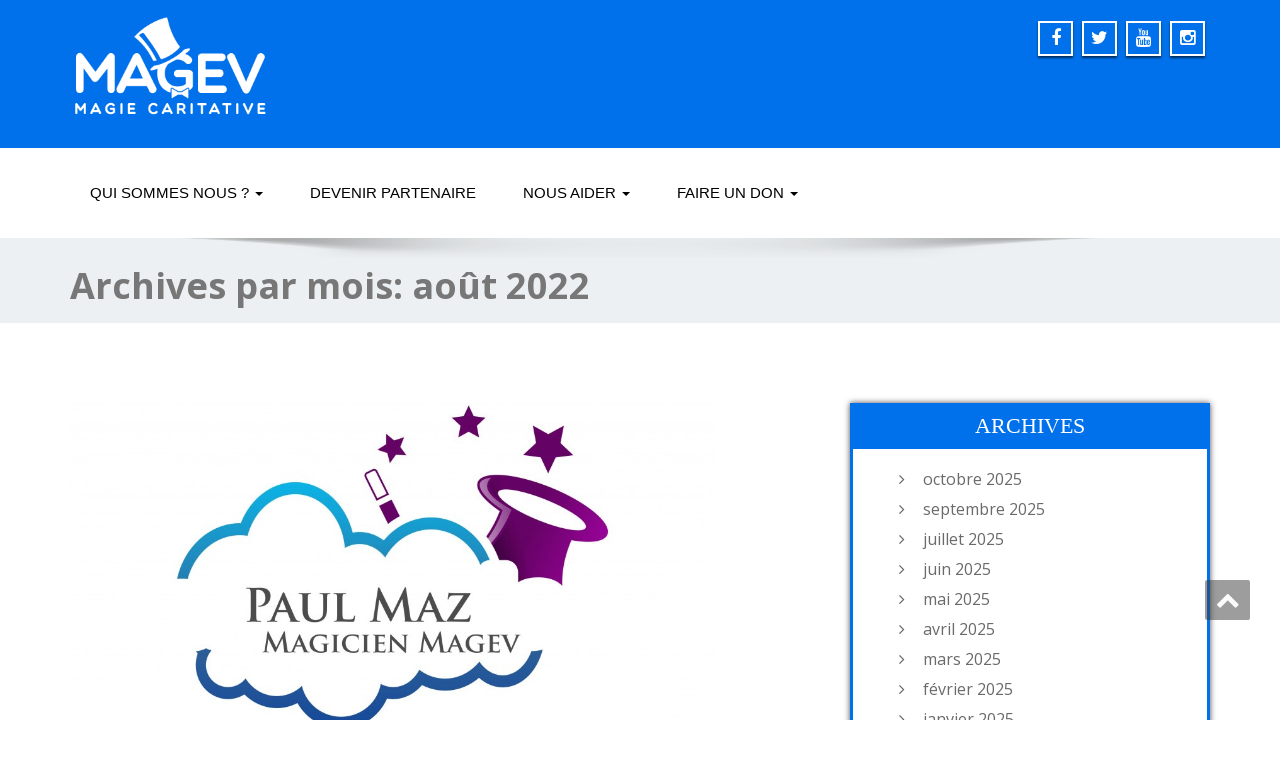

--- FILE ---
content_type: text/html; charset=UTF-8
request_url: https://magev.fr/2022/08/
body_size: 12282
content:
<!DOCTYPE html>
<!--[if lt IE 7]>
    <html class="no-js lt-ie9 lt-ie8 lt-ie7"> <![endif]-->
    <!--[if IE 7]>
    <html class="no-js lt-ie9 lt-ie8"> <![endif]-->
    <!--[if IE 8]>
    <html class="no-js lt-ie9"> <![endif]-->
    <!--[if gt IE 8]><!-->
<html lang="fr-FR"><!--<![endif]-->
<head>
	<meta name="google-site-verification" content="i8qhaGTWyfJHYolcpnp_YXRQYc58HVylCfZSh--4jGY" />

<meta http-equiv="X-UA-Compatible" content="IE=edge">
    <meta name="viewport" content="width=device-width, initial-scale=1.0">  
    <meta charset="UTF-8" />	
			<link rel="shortcut icon" href="https://magev.fr/wp-content/uploads/2015/09/favicon1.png" /> 
		<link rel="stylesheet" href="https://magev.fr/wp-content/themes/enigma-child/style.css" type="text/css" media="screen" />
	<meta name='robots' content='noindex, follow' />
	<style>img:is([sizes="auto" i], [sizes^="auto," i]) { contain-intrinsic-size: 3000px 1500px }</style>
	
	<!-- This site is optimized with the Yoast SEO plugin v24.9 - https://yoast.com/wordpress/plugins/seo/ -->
	<title>août 2022 - Magev - Magie Caritative</title>
	<meta property="og:locale" content="fr_FR" />
	<meta property="og:type" content="website" />
	<meta property="og:title" content="août 2022 - Magev - Magie Caritative" />
	<meta property="og:url" content="https://magev.fr/2022/08/" />
	<meta property="og:site_name" content="Magev - Magie Caritative" />
	<meta name="twitter:card" content="summary_large_image" />
	<meta name="twitter:site" content="@AssoMagev" />
	<script type="application/ld+json" class="yoast-schema-graph">{"@context":"https://schema.org","@graph":[{"@type":"CollectionPage","@id":"https://magev.fr/2022/08/","url":"https://magev.fr/2022/08/","name":"août 2022 - Magev - Magie Caritative","isPartOf":{"@id":"https://magev.fr/#website"},"primaryImageOfPage":{"@id":"https://magev.fr/2022/08/#primaryimage"},"image":{"@id":"https://magev.fr/2022/08/#primaryimage"},"thumbnailUrl":"https://magev.fr/wp-content/uploads/2015/08/Paul-Maz-ok1.jpg","breadcrumb":{"@id":"https://magev.fr/2022/08/#breadcrumb"},"inLanguage":"fr-FR"},{"@type":"ImageObject","inLanguage":"fr-FR","@id":"https://magev.fr/2022/08/#primaryimage","url":"https://magev.fr/wp-content/uploads/2015/08/Paul-Maz-ok1.jpg","contentUrl":"https://magev.fr/wp-content/uploads/2015/08/Paul-Maz-ok1.jpg","width":3122,"height":1594,"caption":"Paul Maz"},{"@type":"BreadcrumbList","@id":"https://magev.fr/2022/08/#breadcrumb","itemListElement":[{"@type":"ListItem","position":1,"name":"Accueil","item":"https://magev.fr/"},{"@type":"ListItem","position":2,"name":"Archives pour août 2022"}]},{"@type":"WebSite","@id":"https://magev.fr/#website","url":"https://magev.fr/","name":"Magev - Magie Caritative","description":"Magie pour enfants éprouvés par la vie","potentialAction":[{"@type":"SearchAction","target":{"@type":"EntryPoint","urlTemplate":"https://magev.fr/?s={search_term_string}"},"query-input":{"@type":"PropertyValueSpecification","valueRequired":true,"valueName":"search_term_string"}}],"inLanguage":"fr-FR"}]}</script>
	<!-- / Yoast SEO plugin. -->


<link rel='dns-prefetch' href='//fonts.googleapis.com' />
<link rel="alternate" type="application/rss+xml" title="Magev - Magie Caritative &raquo; Flux" href="https://magev.fr/feed/" />
<link rel="alternate" type="application/rss+xml" title="Magev - Magie Caritative &raquo; Flux des commentaires" href="https://magev.fr/comments/feed/" />
<script type="text/javascript">
/* <![CDATA[ */
window._wpemojiSettings = {"baseUrl":"https:\/\/s.w.org\/images\/core\/emoji\/16.0.1\/72x72\/","ext":".png","svgUrl":"https:\/\/s.w.org\/images\/core\/emoji\/16.0.1\/svg\/","svgExt":".svg","source":{"concatemoji":"https:\/\/magev.fr\/wp-includes\/js\/wp-emoji-release.min.js?ver=7a631eaf8ce7677b43e2809cdf3b8f0a"}};
/*! This file is auto-generated */
!function(s,n){var o,i,e;function c(e){try{var t={supportTests:e,timestamp:(new Date).valueOf()};sessionStorage.setItem(o,JSON.stringify(t))}catch(e){}}function p(e,t,n){e.clearRect(0,0,e.canvas.width,e.canvas.height),e.fillText(t,0,0);var t=new Uint32Array(e.getImageData(0,0,e.canvas.width,e.canvas.height).data),a=(e.clearRect(0,0,e.canvas.width,e.canvas.height),e.fillText(n,0,0),new Uint32Array(e.getImageData(0,0,e.canvas.width,e.canvas.height).data));return t.every(function(e,t){return e===a[t]})}function u(e,t){e.clearRect(0,0,e.canvas.width,e.canvas.height),e.fillText(t,0,0);for(var n=e.getImageData(16,16,1,1),a=0;a<n.data.length;a++)if(0!==n.data[a])return!1;return!0}function f(e,t,n,a){switch(t){case"flag":return n(e,"\ud83c\udff3\ufe0f\u200d\u26a7\ufe0f","\ud83c\udff3\ufe0f\u200b\u26a7\ufe0f")?!1:!n(e,"\ud83c\udde8\ud83c\uddf6","\ud83c\udde8\u200b\ud83c\uddf6")&&!n(e,"\ud83c\udff4\udb40\udc67\udb40\udc62\udb40\udc65\udb40\udc6e\udb40\udc67\udb40\udc7f","\ud83c\udff4\u200b\udb40\udc67\u200b\udb40\udc62\u200b\udb40\udc65\u200b\udb40\udc6e\u200b\udb40\udc67\u200b\udb40\udc7f");case"emoji":return!a(e,"\ud83e\udedf")}return!1}function g(e,t,n,a){var r="undefined"!=typeof WorkerGlobalScope&&self instanceof WorkerGlobalScope?new OffscreenCanvas(300,150):s.createElement("canvas"),o=r.getContext("2d",{willReadFrequently:!0}),i=(o.textBaseline="top",o.font="600 32px Arial",{});return e.forEach(function(e){i[e]=t(o,e,n,a)}),i}function t(e){var t=s.createElement("script");t.src=e,t.defer=!0,s.head.appendChild(t)}"undefined"!=typeof Promise&&(o="wpEmojiSettingsSupports",i=["flag","emoji"],n.supports={everything:!0,everythingExceptFlag:!0},e=new Promise(function(e){s.addEventListener("DOMContentLoaded",e,{once:!0})}),new Promise(function(t){var n=function(){try{var e=JSON.parse(sessionStorage.getItem(o));if("object"==typeof e&&"number"==typeof e.timestamp&&(new Date).valueOf()<e.timestamp+604800&&"object"==typeof e.supportTests)return e.supportTests}catch(e){}return null}();if(!n){if("undefined"!=typeof Worker&&"undefined"!=typeof OffscreenCanvas&&"undefined"!=typeof URL&&URL.createObjectURL&&"undefined"!=typeof Blob)try{var e="postMessage("+g.toString()+"("+[JSON.stringify(i),f.toString(),p.toString(),u.toString()].join(",")+"));",a=new Blob([e],{type:"text/javascript"}),r=new Worker(URL.createObjectURL(a),{name:"wpTestEmojiSupports"});return void(r.onmessage=function(e){c(n=e.data),r.terminate(),t(n)})}catch(e){}c(n=g(i,f,p,u))}t(n)}).then(function(e){for(var t in e)n.supports[t]=e[t],n.supports.everything=n.supports.everything&&n.supports[t],"flag"!==t&&(n.supports.everythingExceptFlag=n.supports.everythingExceptFlag&&n.supports[t]);n.supports.everythingExceptFlag=n.supports.everythingExceptFlag&&!n.supports.flag,n.DOMReady=!1,n.readyCallback=function(){n.DOMReady=!0}}).then(function(){return e}).then(function(){var e;n.supports.everything||(n.readyCallback(),(e=n.source||{}).concatemoji?t(e.concatemoji):e.wpemoji&&e.twemoji&&(t(e.twemoji),t(e.wpemoji)))}))}((window,document),window._wpemojiSettings);
/* ]]> */
</script>
<style id='wp-emoji-styles-inline-css' type='text/css'>

	img.wp-smiley, img.emoji {
		display: inline !important;
		border: none !important;
		box-shadow: none !important;
		height: 1em !important;
		width: 1em !important;
		margin: 0 0.07em !important;
		vertical-align: -0.1em !important;
		background: none !important;
		padding: 0 !important;
	}
</style>
<link rel='stylesheet' id='wp-block-library-css' href='https://magev.fr/wp-includes/css/dist/block-library/style.min.css?ver=7a631eaf8ce7677b43e2809cdf3b8f0a' type='text/css' media='all' />
<style id='classic-theme-styles-inline-css' type='text/css'>
/*! This file is auto-generated */
.wp-block-button__link{color:#fff;background-color:#32373c;border-radius:9999px;box-shadow:none;text-decoration:none;padding:calc(.667em + 2px) calc(1.333em + 2px);font-size:1.125em}.wp-block-file__button{background:#32373c;color:#fff;text-decoration:none}
</style>
<style id='global-styles-inline-css' type='text/css'>
:root{--wp--preset--aspect-ratio--square: 1;--wp--preset--aspect-ratio--4-3: 4/3;--wp--preset--aspect-ratio--3-4: 3/4;--wp--preset--aspect-ratio--3-2: 3/2;--wp--preset--aspect-ratio--2-3: 2/3;--wp--preset--aspect-ratio--16-9: 16/9;--wp--preset--aspect-ratio--9-16: 9/16;--wp--preset--color--black: #000000;--wp--preset--color--cyan-bluish-gray: #abb8c3;--wp--preset--color--white: #ffffff;--wp--preset--color--pale-pink: #f78da7;--wp--preset--color--vivid-red: #cf2e2e;--wp--preset--color--luminous-vivid-orange: #ff6900;--wp--preset--color--luminous-vivid-amber: #fcb900;--wp--preset--color--light-green-cyan: #7bdcb5;--wp--preset--color--vivid-green-cyan: #00d084;--wp--preset--color--pale-cyan-blue: #8ed1fc;--wp--preset--color--vivid-cyan-blue: #0693e3;--wp--preset--color--vivid-purple: #9b51e0;--wp--preset--gradient--vivid-cyan-blue-to-vivid-purple: linear-gradient(135deg,rgba(6,147,227,1) 0%,rgb(155,81,224) 100%);--wp--preset--gradient--light-green-cyan-to-vivid-green-cyan: linear-gradient(135deg,rgb(122,220,180) 0%,rgb(0,208,130) 100%);--wp--preset--gradient--luminous-vivid-amber-to-luminous-vivid-orange: linear-gradient(135deg,rgba(252,185,0,1) 0%,rgba(255,105,0,1) 100%);--wp--preset--gradient--luminous-vivid-orange-to-vivid-red: linear-gradient(135deg,rgba(255,105,0,1) 0%,rgb(207,46,46) 100%);--wp--preset--gradient--very-light-gray-to-cyan-bluish-gray: linear-gradient(135deg,rgb(238,238,238) 0%,rgb(169,184,195) 100%);--wp--preset--gradient--cool-to-warm-spectrum: linear-gradient(135deg,rgb(74,234,220) 0%,rgb(151,120,209) 20%,rgb(207,42,186) 40%,rgb(238,44,130) 60%,rgb(251,105,98) 80%,rgb(254,248,76) 100%);--wp--preset--gradient--blush-light-purple: linear-gradient(135deg,rgb(255,206,236) 0%,rgb(152,150,240) 100%);--wp--preset--gradient--blush-bordeaux: linear-gradient(135deg,rgb(254,205,165) 0%,rgb(254,45,45) 50%,rgb(107,0,62) 100%);--wp--preset--gradient--luminous-dusk: linear-gradient(135deg,rgb(255,203,112) 0%,rgb(199,81,192) 50%,rgb(65,88,208) 100%);--wp--preset--gradient--pale-ocean: linear-gradient(135deg,rgb(255,245,203) 0%,rgb(182,227,212) 50%,rgb(51,167,181) 100%);--wp--preset--gradient--electric-grass: linear-gradient(135deg,rgb(202,248,128) 0%,rgb(113,206,126) 100%);--wp--preset--gradient--midnight: linear-gradient(135deg,rgb(2,3,129) 0%,rgb(40,116,252) 100%);--wp--preset--font-size--small: 13px;--wp--preset--font-size--medium: 20px;--wp--preset--font-size--large: 36px;--wp--preset--font-size--x-large: 42px;--wp--preset--spacing--20: 0.44rem;--wp--preset--spacing--30: 0.67rem;--wp--preset--spacing--40: 1rem;--wp--preset--spacing--50: 1.5rem;--wp--preset--spacing--60: 2.25rem;--wp--preset--spacing--70: 3.38rem;--wp--preset--spacing--80: 5.06rem;--wp--preset--shadow--natural: 6px 6px 9px rgba(0, 0, 0, 0.2);--wp--preset--shadow--deep: 12px 12px 50px rgba(0, 0, 0, 0.4);--wp--preset--shadow--sharp: 6px 6px 0px rgba(0, 0, 0, 0.2);--wp--preset--shadow--outlined: 6px 6px 0px -3px rgba(255, 255, 255, 1), 6px 6px rgba(0, 0, 0, 1);--wp--preset--shadow--crisp: 6px 6px 0px rgba(0, 0, 0, 1);}:where(.is-layout-flex){gap: 0.5em;}:where(.is-layout-grid){gap: 0.5em;}body .is-layout-flex{display: flex;}.is-layout-flex{flex-wrap: wrap;align-items: center;}.is-layout-flex > :is(*, div){margin: 0;}body .is-layout-grid{display: grid;}.is-layout-grid > :is(*, div){margin: 0;}:where(.wp-block-columns.is-layout-flex){gap: 2em;}:where(.wp-block-columns.is-layout-grid){gap: 2em;}:where(.wp-block-post-template.is-layout-flex){gap: 1.25em;}:where(.wp-block-post-template.is-layout-grid){gap: 1.25em;}.has-black-color{color: var(--wp--preset--color--black) !important;}.has-cyan-bluish-gray-color{color: var(--wp--preset--color--cyan-bluish-gray) !important;}.has-white-color{color: var(--wp--preset--color--white) !important;}.has-pale-pink-color{color: var(--wp--preset--color--pale-pink) !important;}.has-vivid-red-color{color: var(--wp--preset--color--vivid-red) !important;}.has-luminous-vivid-orange-color{color: var(--wp--preset--color--luminous-vivid-orange) !important;}.has-luminous-vivid-amber-color{color: var(--wp--preset--color--luminous-vivid-amber) !important;}.has-light-green-cyan-color{color: var(--wp--preset--color--light-green-cyan) !important;}.has-vivid-green-cyan-color{color: var(--wp--preset--color--vivid-green-cyan) !important;}.has-pale-cyan-blue-color{color: var(--wp--preset--color--pale-cyan-blue) !important;}.has-vivid-cyan-blue-color{color: var(--wp--preset--color--vivid-cyan-blue) !important;}.has-vivid-purple-color{color: var(--wp--preset--color--vivid-purple) !important;}.has-black-background-color{background-color: var(--wp--preset--color--black) !important;}.has-cyan-bluish-gray-background-color{background-color: var(--wp--preset--color--cyan-bluish-gray) !important;}.has-white-background-color{background-color: var(--wp--preset--color--white) !important;}.has-pale-pink-background-color{background-color: var(--wp--preset--color--pale-pink) !important;}.has-vivid-red-background-color{background-color: var(--wp--preset--color--vivid-red) !important;}.has-luminous-vivid-orange-background-color{background-color: var(--wp--preset--color--luminous-vivid-orange) !important;}.has-luminous-vivid-amber-background-color{background-color: var(--wp--preset--color--luminous-vivid-amber) !important;}.has-light-green-cyan-background-color{background-color: var(--wp--preset--color--light-green-cyan) !important;}.has-vivid-green-cyan-background-color{background-color: var(--wp--preset--color--vivid-green-cyan) !important;}.has-pale-cyan-blue-background-color{background-color: var(--wp--preset--color--pale-cyan-blue) !important;}.has-vivid-cyan-blue-background-color{background-color: var(--wp--preset--color--vivid-cyan-blue) !important;}.has-vivid-purple-background-color{background-color: var(--wp--preset--color--vivid-purple) !important;}.has-black-border-color{border-color: var(--wp--preset--color--black) !important;}.has-cyan-bluish-gray-border-color{border-color: var(--wp--preset--color--cyan-bluish-gray) !important;}.has-white-border-color{border-color: var(--wp--preset--color--white) !important;}.has-pale-pink-border-color{border-color: var(--wp--preset--color--pale-pink) !important;}.has-vivid-red-border-color{border-color: var(--wp--preset--color--vivid-red) !important;}.has-luminous-vivid-orange-border-color{border-color: var(--wp--preset--color--luminous-vivid-orange) !important;}.has-luminous-vivid-amber-border-color{border-color: var(--wp--preset--color--luminous-vivid-amber) !important;}.has-light-green-cyan-border-color{border-color: var(--wp--preset--color--light-green-cyan) !important;}.has-vivid-green-cyan-border-color{border-color: var(--wp--preset--color--vivid-green-cyan) !important;}.has-pale-cyan-blue-border-color{border-color: var(--wp--preset--color--pale-cyan-blue) !important;}.has-vivid-cyan-blue-border-color{border-color: var(--wp--preset--color--vivid-cyan-blue) !important;}.has-vivid-purple-border-color{border-color: var(--wp--preset--color--vivid-purple) !important;}.has-vivid-cyan-blue-to-vivid-purple-gradient-background{background: var(--wp--preset--gradient--vivid-cyan-blue-to-vivid-purple) !important;}.has-light-green-cyan-to-vivid-green-cyan-gradient-background{background: var(--wp--preset--gradient--light-green-cyan-to-vivid-green-cyan) !important;}.has-luminous-vivid-amber-to-luminous-vivid-orange-gradient-background{background: var(--wp--preset--gradient--luminous-vivid-amber-to-luminous-vivid-orange) !important;}.has-luminous-vivid-orange-to-vivid-red-gradient-background{background: var(--wp--preset--gradient--luminous-vivid-orange-to-vivid-red) !important;}.has-very-light-gray-to-cyan-bluish-gray-gradient-background{background: var(--wp--preset--gradient--very-light-gray-to-cyan-bluish-gray) !important;}.has-cool-to-warm-spectrum-gradient-background{background: var(--wp--preset--gradient--cool-to-warm-spectrum) !important;}.has-blush-light-purple-gradient-background{background: var(--wp--preset--gradient--blush-light-purple) !important;}.has-blush-bordeaux-gradient-background{background: var(--wp--preset--gradient--blush-bordeaux) !important;}.has-luminous-dusk-gradient-background{background: var(--wp--preset--gradient--luminous-dusk) !important;}.has-pale-ocean-gradient-background{background: var(--wp--preset--gradient--pale-ocean) !important;}.has-electric-grass-gradient-background{background: var(--wp--preset--gradient--electric-grass) !important;}.has-midnight-gradient-background{background: var(--wp--preset--gradient--midnight) !important;}.has-small-font-size{font-size: var(--wp--preset--font-size--small) !important;}.has-medium-font-size{font-size: var(--wp--preset--font-size--medium) !important;}.has-large-font-size{font-size: var(--wp--preset--font-size--large) !important;}.has-x-large-font-size{font-size: var(--wp--preset--font-size--x-large) !important;}
:where(.wp-block-post-template.is-layout-flex){gap: 1.25em;}:where(.wp-block-post-template.is-layout-grid){gap: 1.25em;}
:where(.wp-block-columns.is-layout-flex){gap: 2em;}:where(.wp-block-columns.is-layout-grid){gap: 2em;}
:root :where(.wp-block-pullquote){font-size: 1.5em;line-height: 1.6;}
</style>
<link rel='stylesheet' id='contact-form-7-css' href='https://magev.fr/wp-content/plugins/contact-form-7/includes/css/styles.css?ver=6.0.6' type='text/css' media='all' />
<link rel='stylesheet' id='bootstrap-css' href='https://magev.fr/wp-content/themes/enigma-child/css/bootstrap.css?ver=7a631eaf8ce7677b43e2809cdf3b8f0a' type='text/css' media='all' />
<link rel='stylesheet' id='default-css' href='https://magev.fr/wp-content/themes/enigma-child/css/default.css?ver=7a631eaf8ce7677b43e2809cdf3b8f0a' type='text/css' media='all' />
<link rel='stylesheet' id='enigma-theme-css' href='https://magev.fr/wp-content/themes/enigma-child/css/enigma-theme.css?ver=7a631eaf8ce7677b43e2809cdf3b8f0a' type='text/css' media='all' />
<link rel='stylesheet' id='media-responsive-css' href='https://magev.fr/wp-content/themes/enigma-child/css/media-responsive.css?ver=7a631eaf8ce7677b43e2809cdf3b8f0a' type='text/css' media='all' />
<link rel='stylesheet' id='animations-css' href='https://magev.fr/wp-content/themes/enigma-child/css/animations.css?ver=7a631eaf8ce7677b43e2809cdf3b8f0a' type='text/css' media='all' />
<link rel='stylesheet' id='theme-animtae-css' href='https://magev.fr/wp-content/themes/enigma-child/css/theme-animtae.css?ver=7a631eaf8ce7677b43e2809cdf3b8f0a' type='text/css' media='all' />
<link rel='stylesheet' id='font-awesome-css' href='https://magev.fr/wp-content/themes/enigma-child/css/font-awesome-4.3.0/css/font-awesome.css?ver=7a631eaf8ce7677b43e2809cdf3b8f0a' type='text/css' media='all' />
<link rel='stylesheet' id='OpenSansRegular-css' href='//fonts.googleapis.com/css?family=Open+Sans&#038;ver=6.8.3' type='text/css' media='all' />
<link rel='stylesheet' id='OpenSansBold-css' href='//fonts.googleapis.com/css?family=Open+Sans%3A700&#038;ver=6.8.3' type='text/css' media='all' />
<link rel='stylesheet' id='OpenSansSemiBold-css' href='//fonts.googleapis.com/css?family=Open+Sans%3A600&#038;ver=6.8.3' type='text/css' media='all' />
<link rel='stylesheet' id='RobotoRegular-css' href='//fonts.googleapis.com/css?family=Roboto&#038;ver=6.8.3' type='text/css' media='all' />
<link rel='stylesheet' id='RobotoBold-css' href='//fonts.googleapis.com/css?family=Roboto%3A700&#038;ver=6.8.3' type='text/css' media='all' />
<link rel='stylesheet' id='RalewaySemiBold-css' href='//fonts.googleapis.com/css?family=Raleway%3A600&#038;ver=6.8.3' type='text/css' media='all' />
<link rel='stylesheet' id='Courgette-css' href='//fonts.googleapis.com/css?family=Courgette&#038;ver=6.8.3' type='text/css' media='all' />
<style id='akismet-widget-style-inline-css' type='text/css'>

			.a-stats {
				--akismet-color-mid-green: #357b49;
				--akismet-color-white: #fff;
				--akismet-color-light-grey: #f6f7f7;

				max-width: 350px;
				width: auto;
			}

			.a-stats * {
				all: unset;
				box-sizing: border-box;
			}

			.a-stats strong {
				font-weight: 600;
			}

			.a-stats a.a-stats__link,
			.a-stats a.a-stats__link:visited,
			.a-stats a.a-stats__link:active {
				background: var(--akismet-color-mid-green);
				border: none;
				box-shadow: none;
				border-radius: 8px;
				color: var(--akismet-color-white);
				cursor: pointer;
				display: block;
				font-family: -apple-system, BlinkMacSystemFont, 'Segoe UI', 'Roboto', 'Oxygen-Sans', 'Ubuntu', 'Cantarell', 'Helvetica Neue', sans-serif;
				font-weight: 500;
				padding: 12px;
				text-align: center;
				text-decoration: none;
				transition: all 0.2s ease;
			}

			/* Extra specificity to deal with TwentyTwentyOne focus style */
			.widget .a-stats a.a-stats__link:focus {
				background: var(--akismet-color-mid-green);
				color: var(--akismet-color-white);
				text-decoration: none;
			}

			.a-stats a.a-stats__link:hover {
				filter: brightness(110%);
				box-shadow: 0 4px 12px rgba(0, 0, 0, 0.06), 0 0 2px rgba(0, 0, 0, 0.16);
			}

			.a-stats .count {
				color: var(--akismet-color-white);
				display: block;
				font-size: 1.5em;
				line-height: 1.4;
				padding: 0 13px;
				white-space: nowrap;
			}
		
</style>
<link rel='stylesheet' id='wp-pagenavi-css' href='https://magev.fr/wp-content/plugins/wp-pagenavi/pagenavi-css.css?ver=2.70' type='text/css' media='all' />
<!--n2css--><!--n2js--><script type="text/javascript" src="https://magev.fr/wp-includes/js/jquery/jquery.min.js?ver=3.7.1" id="jquery-core-js"></script>
<script type="text/javascript" src="https://magev.fr/wp-includes/js/jquery/jquery-migrate.min.js?ver=3.4.1" id="jquery-migrate-js"></script>
<script type="text/javascript" src="https://magev.fr/wp-content/themes/enigma-child/js/menu.js?ver=7a631eaf8ce7677b43e2809cdf3b8f0a" id="menu-js"></script>
<script type="text/javascript" src="https://magev.fr/wp-content/themes/enigma-child/js/bootstrap.js?ver=7a631eaf8ce7677b43e2809cdf3b8f0a" id="bootstrap-js-js"></script>
<script type="text/javascript" src="https://magev.fr/wp-content/themes/enigma-child/js/enigma_theme_script.js?ver=7a631eaf8ce7677b43e2809cdf3b8f0a" id="enigma-theme-script-js"></script>
<link rel="https://api.w.org/" href="https://magev.fr/wp-json/" /><link rel="icon" href="https://magev.fr/wp-content/uploads/2015/09/cropped-favicon11-32x32.png" sizes="32x32" />
<link rel="icon" href="https://magev.fr/wp-content/uploads/2015/09/cropped-favicon11-192x192.png" sizes="192x192" />
<link rel="apple-touch-icon" href="https://magev.fr/wp-content/uploads/2015/09/cropped-favicon11-180x180.png" />
<meta name="msapplication-TileImage" content="https://magev.fr/wp-content/uploads/2015/09/cropped-favicon11-270x270.png" />
</head>
<body data-rsssl=1 class="archive date wp-theme-enigma-child">
<div>
	<!-- Header Section -->
	<div class="header_section" >
		<div class="container" >
			<!-- Logo & Contact Info -->
			<div class="row ">
				<div class="col-md-6 col-sm-12 wl_rtl" >					
					<div claSS="logo">						
					<a href="https://magev.fr/" title="Magev &#8211; Magie Caritative" rel="home">
											<img class="img-responsive" src="https://magev.fr/wp-content/uploads/2015/09/logo-magev11.png" style="height:100px; width:200px;" />
											</a>
					
					</div>
				</div>
								<div class="col-md-6 col-sm-12">
									<ul class="social">
										   <li class="facebook" data-toggle="tooltip" data-placement="bottom" title="Facebook"><a  href="https://www.facebook.com/AssociationMagev"><i class="fa fa-facebook"></i></a></li>
										<li class="twitter" data-toggle="tooltip" data-placement="bottom" title="Twiiter"><a href="https://twitter.com/AssoMagev"><i class="fa fa-twitter"></i></a></li>
										<li class="youtube" data-toggle="tooltip" data-placement="bottom" title="Youtube"><a href="https://www.youtube.com/channel/UCGj9J_2_mao5VH2Y8TUAlng"><i class="fa fa-youtube"></i></a></li>
	                					<li class="facebook" data-toggle="tooltip" data-placement="bottom" title="instagram"><a href="https://www.instagram.com/magev_caritatif/"><i class="fa fa-instagram"></i></a></li>
	                					</ul>	
				</div>
							</div>
			<!-- /Logo & Contact Info -->
		</div>	
	</div>	
	<!-- /Header Section -->
	<!-- Navigation  menus -->
	<div class="navigation_menu "  data-spy="affix" data-offset-top="95" id="enigma_nav_top">
		<span id="header_shadow"></span>
		<div class="container navbar-container" >
			<nav class="navbar navbar-default " role="navigation">
				<div class="navbar-header">
					<button type="button" class="navbar-toggle" data-toggle="collapse" data-target="#menu">
					 
					  <span class="sr-only">Toggle navigation</span>
					  <span class="icon-bar"></span>
					  <span class="icon-bar"></span>
					  <span class="icon-bar"></span>
					</button>
				</div>
				<div id="menu" class="collapse navbar-collapse ">	
				<div class="menu-magev-magie-caritative-container"><ul id="menu-magev-magie-caritative" class="nav navbar-nav"><li id="menu-item-3658" class="menu-item menu-item-type-custom menu-item-object-custom menu-item-has-children menu-item-3658 dropdown"><a title="Qui sommes nous ?">Qui sommes nous ?  <b class="caret"></b></a>
<ul class="dropdown-menu">
	<li id="menu-item-3680" class="menu-item menu-item-type-post_type menu-item-object-page menu-item-3680"><a title="Notre mission" href="https://magev.fr/notre-mission/">Notre mission</a></li>
	<li id="menu-item-3671" class="menu-item menu-item-type-post_type menu-item-object-page menu-item-3671"><a title="L&rsquo;équipe" href="https://magev.fr/notre-equipe/">L’équipe</a></li>
	<li id="menu-item-4978" class="menu-item menu-item-type-post_type menu-item-object-page menu-item-4978"><a href="https://magev.fr/notre-equipe/notre-marraine-isabelle-mergault/">Notre marraine</a></li>
	<li id="menu-item-3685" class="menu-item menu-item-type-post_type menu-item-object-page menu-item-3685"><a title="Le conseil d&rsquo;administration" href="https://magev.fr/conseil-dadministration/">Conseil d&rsquo;administration</a></li>
	<li id="menu-item-3660" class="menu-item menu-item-type-taxonomy menu-item-object-category menu-item-3660"><a href="https://magev.fr/categories/notre-actualite/">Nos spectacles</a></li>
	<li id="menu-item-3672" class="menu-item menu-item-type-post_type menu-item-object-page menu-item-3672"><a title="Nos magiciens" href="https://magev.fr/magiciens/">Les artistes Magev</a></li>
	<li id="menu-item-4376" class="menu-item menu-item-type-post_type menu-item-object-page menu-item-4376"><a href="https://magev.fr/operation-paquets-cadeaux/">Paquets Cadeaux</a></li>
	<li id="menu-item-4430" class="menu-item menu-item-type-post_type menu-item-object-page menu-item-4430"><a href="https://magev.fr/heros/">Course des Héros</a></li>
	<li id="menu-item-3999" class="menu-item menu-item-type-post_type menu-item-object-page menu-item-3999"><a href="https://magev.fr/rapports-annuels-2/">Rapports annuels</a></li>
	<li id="menu-item-3673" class="menu-item menu-item-type-post_type menu-item-object-page menu-item-3673"><a title="Notre charte" href="https://magev.fr/charte/">Notre charte</a></li>
	<li id="menu-item-3670" class="menu-item menu-item-type-post_type menu-item-object-page menu-item-3670"><a title="Nos statuts" href="https://magev.fr/statuts/">Nos statuts</a></li>
	<li id="menu-item-3678" class="menu-item menu-item-type-post_type menu-item-object-page menu-item-3678"><a title="Témoignages" href="https://magev.fr/temoignages/">Témoignages</a></li>
	<li id="menu-item-3682" class="menu-item menu-item-type-post_type menu-item-object-page menu-item-3682"><a title="Revue de presse" href="https://magev.fr/revue-de-presse/">Revue de presse</a></li>
	<li id="menu-item-3990" class="menu-item menu-item-type-post_type menu-item-object-page menu-item-3990"><a href="https://magev.fr/lettres-de-magev/">Lettres de Magev</a></li>
	<li id="menu-item-4657" class="menu-item menu-item-type-post_type menu-item-object-page menu-item-4657"><a href="https://magev.fr/nous-contacter/">Nous contacter</a></li>
</ul>
</li>
<li id="menu-item-3681" class="menu-item menu-item-type-post_type menu-item-object-page menu-item-3681"><a title="Devenir Partenaire" href="https://magev.fr/devenir-partenaire/">Devenir partenaire</a></li>
<li id="menu-item-3659" class="menu-item menu-item-type-custom menu-item-object-custom menu-item-has-children menu-item-3659 dropdown"><a title="Nous aider">Nous aider  <b class="caret"></b></a>
<ul class="dropdown-menu">
	<li id="menu-item-3674" class="menu-item menu-item-type-post_type menu-item-object-page menu-item-3674"><a title="Devenir bénévole" href="https://magev.fr/devenir-benevole/">Devenir bénévole</a></li>
	<li id="menu-item-3675" class="menu-item menu-item-type-post_type menu-item-object-page menu-item-3675"><a title="Nos Partenaires" href="https://magev.fr/partenaires/">Nos partenaires</a></li>
</ul>
</li>
<li id="menu-item-5112" class="menu-item menu-item-type-post_type menu-item-object-page menu-item-has-children menu-item-5112 dropdown"><a href="https://magev.fr/don-particuliers/">Faire un don  <b class="caret"></b></a>
<ul class="dropdown-menu">
	<li id="menu-item-3677" class="menu-item menu-item-type-post_type menu-item-object-page menu-item-3677"><a title="Dons de particuliers" href="https://magev.fr/don-particuliers/">Dons de particuliers</a></li>
	<li id="menu-item-3679" class="menu-item menu-item-type-post_type menu-item-object-page menu-item-3679"><a title="Dons d’entreprises" href="https://magev.fr/dons-entreprises/">Dons d’entreprises</a></li>
</ul>
</li>
</ul></div>				
				</div>	
			</nav>
		</div>
	</div><div class="enigma_header_breadcrum_title">	
	<div class="container">
		<div class="row">
					<div class="col-md-12">
			<h1>Archives par mois: <span>août 2022</span>			</h1></div>
			
		</div>
	</div>	
</div>
<div class="container">	
	<div class="row enigma_blog_wrapper">
	<div class="col-md-8">
	<div id="post-5712" class="enigma_blog_full post-5712 post type-post status-publish format-standard has-post-thumbnail hentry category-notre-actualite category-spectacles tag-association tag-caritatif tag-magev-2 tag-magiciens tag-magie tag-spectacle">
	
	<div class="post-content-wrap">
				<div class="enigma_blog_thumb_wrapper_showcase">						
			<div class="enigma_blog-img">
			<img width="570" height="291" src="https://magev.fr/wp-content/uploads/2015/08/Paul-Maz-ok1.jpg" class="enigma_img_responsive wp-post-image" alt="Paul Maz" decoding="async" fetchpriority="high" srcset="https://magev.fr/wp-content/uploads/2015/08/Paul-Maz-ok1.jpg 3122w, https://magev.fr/wp-content/uploads/2015/08/Paul-Maz-ok1-300x153.jpg 300w, https://magev.fr/wp-content/uploads/2015/08/Paul-Maz-ok1-1024x523.jpg 1024w" sizes="(max-width: 570px) 100vw, 570px" />						
			</div>
					</div>
				<div class="enigma_fuul_blog_detail_padding">
		<h2><a href="https://magev.fr/le-25-aout-2022-spectacle-de-magie-a-la-maison-des-repits-a-paris-75/">Le 25 août 2022, spectacle de magie a la Maison des Répits à Paris (75).</a></h2>
		<div class="row">
		
		<div class="col-md-6 col-sm-3">
				<p class="enigma_cats">Categorie : <a href="https://magev.fr/categories/notre-actualite/" rel="category tag">Notre actualité</a> , <a href="https://magev.fr/categories/notre-actualite/spectacles/" rel="category tag">Spectacles</a></p>
				</div>
		</div>
		<p>Le 25 août 2022, spectacle de magie a la Maison des Répits à Paris (75).</p>
		</div>
	</div>
</div>	
<div class="push-right">
<hr class="blog-sep header-sep">
</div>		
	<div id="post-5711" class="enigma_blog_full post-5711 post type-post status-publish format-standard has-post-thumbnail hentry category-notre-actualite category-spectacles tag-association tag-caritatif tag-magev-2 tag-magiciens tag-magie tag-spectacle">
	
	<div class="post-content-wrap">
				<div class="enigma_blog_thumb_wrapper_showcase">						
			<div class="enigma_blog-img">
			<img width="570" height="290" src="https://magev.fr/wp-content/uploads/2015/08/François-Hébert-ok1.jpg" class="enigma_img_responsive wp-post-image" alt="François Hébert" decoding="async" srcset="https://magev.fr/wp-content/uploads/2015/08/François-Hébert-ok1.jpg 1024w, https://magev.fr/wp-content/uploads/2015/08/François-Hébert-ok1-300x153.jpg 300w" sizes="(max-width: 570px) 100vw, 570px" />						
			</div>
					</div>
				<div class="enigma_fuul_blog_detail_padding">
		<h2><a href="https://magev.fr/le-07-aout-2022-spectacle-de-magie-au-centre-abbe-pierre-emmaus-desteville-76/">Le 07 août 2022, spectacle de magie au Centre Abbé Pierre Emmaüs d&rsquo;Esteville (76).</a></h2>
		<div class="row">
		
		<div class="col-md-6 col-sm-3">
				<p class="enigma_cats">Categorie : <a href="https://magev.fr/categories/notre-actualite/" rel="category tag">Notre actualité</a> , <a href="https://magev.fr/categories/notre-actualite/spectacles/" rel="category tag">Spectacles</a></p>
				</div>
		</div>
		<p>Le 07 août 2022, spectacle de magie au Centre Abbé Pierre Emmaüs d&rsquo;Esteville (76).</p>
		</div>
	</div>
</div>	
<div class="push-right">
<hr class="blog-sep header-sep">
</div>		
		<div class="enigma_blog_pagination">
	<div class="enigma_blog_pagi">
		</div>
	</div>
		</div>
	<div class="col-md-4 enigma-sidebar">
	<div class="enigma_sidebar_widget"><div class="enigma_sidebar_widget_title"><h2>Archives</h2></div>
			<ul>
					<li><a href='https://magev.fr/2025/10/'>octobre 2025</a></li>
	<li><a href='https://magev.fr/2025/09/'>septembre 2025</a></li>
	<li><a href='https://magev.fr/2025/07/'>juillet 2025</a></li>
	<li><a href='https://magev.fr/2025/06/'>juin 2025</a></li>
	<li><a href='https://magev.fr/2025/05/'>mai 2025</a></li>
	<li><a href='https://magev.fr/2025/04/'>avril 2025</a></li>
	<li><a href='https://magev.fr/2025/03/'>mars 2025</a></li>
	<li><a href='https://magev.fr/2025/02/'>février 2025</a></li>
	<li><a href='https://magev.fr/2025/01/'>janvier 2025</a></li>
	<li><a href='https://magev.fr/2024/12/'>décembre 2024</a></li>
	<li><a href='https://magev.fr/2024/11/'>novembre 2024</a></li>
	<li><a href='https://magev.fr/2024/10/'>octobre 2024</a></li>
	<li><a href='https://magev.fr/2024/09/'>septembre 2024</a></li>
	<li><a href='https://magev.fr/2024/08/'>août 2024</a></li>
	<li><a href='https://magev.fr/2024/07/'>juillet 2024</a></li>
	<li><a href='https://magev.fr/2024/06/'>juin 2024</a></li>
	<li><a href='https://magev.fr/2024/05/'>mai 2024</a></li>
	<li><a href='https://magev.fr/2024/04/'>avril 2024</a></li>
	<li><a href='https://magev.fr/2024/03/'>mars 2024</a></li>
	<li><a href='https://magev.fr/2024/02/'>février 2024</a></li>
	<li><a href='https://magev.fr/2024/01/'>janvier 2024</a></li>
	<li><a href='https://magev.fr/2023/12/'>décembre 2023</a></li>
	<li><a href='https://magev.fr/2023/11/'>novembre 2023</a></li>
	<li><a href='https://magev.fr/2023/10/'>octobre 2023</a></li>
	<li><a href='https://magev.fr/2023/09/'>septembre 2023</a></li>
	<li><a href='https://magev.fr/2023/07/'>juillet 2023</a></li>
	<li><a href='https://magev.fr/2023/06/'>juin 2023</a></li>
	<li><a href='https://magev.fr/2023/05/'>mai 2023</a></li>
	<li><a href='https://magev.fr/2023/04/'>avril 2023</a></li>
	<li><a href='https://magev.fr/2023/03/'>mars 2023</a></li>
	<li><a href='https://magev.fr/2023/02/'>février 2023</a></li>
	<li><a href='https://magev.fr/2023/01/'>janvier 2023</a></li>
	<li><a href='https://magev.fr/2022/12/'>décembre 2022</a></li>
	<li><a href='https://magev.fr/2022/11/'>novembre 2022</a></li>
	<li><a href='https://magev.fr/2022/10/'>octobre 2022</a></li>
	<li><a href='https://magev.fr/2022/09/'>septembre 2022</a></li>
	<li><a href='https://magev.fr/2022/08/' aria-current="page">août 2022</a></li>
	<li><a href='https://magev.fr/2022/07/'>juillet 2022</a></li>
	<li><a href='https://magev.fr/2022/06/'>juin 2022</a></li>
	<li><a href='https://magev.fr/2022/05/'>mai 2022</a></li>
	<li><a href='https://magev.fr/2022/04/'>avril 2022</a></li>
	<li><a href='https://magev.fr/2021/12/'>décembre 2021</a></li>
	<li><a href='https://magev.fr/2021/11/'>novembre 2021</a></li>
	<li><a href='https://magev.fr/2021/10/'>octobre 2021</a></li>
	<li><a href='https://magev.fr/2021/09/'>septembre 2021</a></li>
	<li><a href='https://magev.fr/2021/07/'>juillet 2021</a></li>
	<li><a href='https://magev.fr/2021/06/'>juin 2021</a></li>
	<li><a href='https://magev.fr/2020/12/'>décembre 2020</a></li>
	<li><a href='https://magev.fr/2020/11/'>novembre 2020</a></li>
	<li><a href='https://magev.fr/2020/10/'>octobre 2020</a></li>
	<li><a href='https://magev.fr/2020/07/'>juillet 2020</a></li>
	<li><a href='https://magev.fr/2020/03/'>mars 2020</a></li>
	<li><a href='https://magev.fr/2020/02/'>février 2020</a></li>
	<li><a href='https://magev.fr/2020/01/'>janvier 2020</a></li>
	<li><a href='https://magev.fr/2019/12/'>décembre 2019</a></li>
	<li><a href='https://magev.fr/2019/11/'>novembre 2019</a></li>
	<li><a href='https://magev.fr/2019/10/'>octobre 2019</a></li>
	<li><a href='https://magev.fr/2019/09/'>septembre 2019</a></li>
	<li><a href='https://magev.fr/2019/08/'>août 2019</a></li>
	<li><a href='https://magev.fr/2019/07/'>juillet 2019</a></li>
	<li><a href='https://magev.fr/2019/06/'>juin 2019</a></li>
	<li><a href='https://magev.fr/2019/05/'>mai 2019</a></li>
	<li><a href='https://magev.fr/2019/04/'>avril 2019</a></li>
	<li><a href='https://magev.fr/2019/03/'>mars 2019</a></li>
	<li><a href='https://magev.fr/2019/02/'>février 2019</a></li>
	<li><a href='https://magev.fr/2019/01/'>janvier 2019</a></li>
	<li><a href='https://magev.fr/2018/12/'>décembre 2018</a></li>
	<li><a href='https://magev.fr/2018/11/'>novembre 2018</a></li>
	<li><a href='https://magev.fr/2018/10/'>octobre 2018</a></li>
	<li><a href='https://magev.fr/2018/09/'>septembre 2018</a></li>
	<li><a href='https://magev.fr/2018/08/'>août 2018</a></li>
	<li><a href='https://magev.fr/2018/07/'>juillet 2018</a></li>
	<li><a href='https://magev.fr/2018/06/'>juin 2018</a></li>
	<li><a href='https://magev.fr/2018/05/'>mai 2018</a></li>
	<li><a href='https://magev.fr/2018/04/'>avril 2018</a></li>
	<li><a href='https://magev.fr/2018/03/'>mars 2018</a></li>
	<li><a href='https://magev.fr/2018/02/'>février 2018</a></li>
	<li><a href='https://magev.fr/2018/01/'>janvier 2018</a></li>
	<li><a href='https://magev.fr/2017/12/'>décembre 2017</a></li>
	<li><a href='https://magev.fr/2017/11/'>novembre 2017</a></li>
	<li><a href='https://magev.fr/2017/10/'>octobre 2017</a></li>
	<li><a href='https://magev.fr/2017/09/'>septembre 2017</a></li>
	<li><a href='https://magev.fr/2017/08/'>août 2017</a></li>
	<li><a href='https://magev.fr/2017/07/'>juillet 2017</a></li>
	<li><a href='https://magev.fr/2017/06/'>juin 2017</a></li>
	<li><a href='https://magev.fr/2017/05/'>mai 2017</a></li>
	<li><a href='https://magev.fr/2017/04/'>avril 2017</a></li>
	<li><a href='https://magev.fr/2017/03/'>mars 2017</a></li>
	<li><a href='https://magev.fr/2017/02/'>février 2017</a></li>
	<li><a href='https://magev.fr/2017/01/'>janvier 2017</a></li>
	<li><a href='https://magev.fr/2016/12/'>décembre 2016</a></li>
	<li><a href='https://magev.fr/2016/11/'>novembre 2016</a></li>
	<li><a href='https://magev.fr/2016/10/'>octobre 2016</a></li>
	<li><a href='https://magev.fr/2016/09/'>septembre 2016</a></li>
	<li><a href='https://magev.fr/2016/08/'>août 2016</a></li>
	<li><a href='https://magev.fr/2016/07/'>juillet 2016</a></li>
	<li><a href='https://magev.fr/2016/06/'>juin 2016</a></li>
	<li><a href='https://magev.fr/2016/05/'>mai 2016</a></li>
	<li><a href='https://magev.fr/2016/04/'>avril 2016</a></li>
	<li><a href='https://magev.fr/2016/03/'>mars 2016</a></li>
	<li><a href='https://magev.fr/2016/02/'>février 2016</a></li>
	<li><a href='https://magev.fr/2016/01/'>janvier 2016</a></li>
	<li><a href='https://magev.fr/2015/12/'>décembre 2015</a></li>
	<li><a href='https://magev.fr/2015/11/'>novembre 2015</a></li>
	<li><a href='https://magev.fr/2015/10/'>octobre 2015</a></li>
			</ul>

			</div><div class="enigma_sidebar_widget"><div class="enigma_sidebar_widget_title"><h2>Catégories</h2></div>
			<ul>
					<li class="cat-item cat-item-33"><a href="https://magev.fr/categories/ateliers/">Ateliers</a>
</li>
	<li class="cat-item cat-item-4"><a href="https://magev.fr/categories/notre-actualite/evenements/">Événements</a>
</li>
	<li class="cat-item cat-item-2"><a href="https://magev.fr/categories/notre-actualite/">Notre actualité</a>
</li>
	<li class="cat-item cat-item-3"><a href="https://magev.fr/categories/notre-actualite/spectacles/">Spectacles</a>
</li>
			</ul>

			</div></div>	</div>
</div>
<!-- enigma Callout Section -->
<!-- Footer Widget Secton -->
<div class="enigma_footer_widget_area">	
	<div class="container">
		<div class="row">
			<div class="col-md-3 col-sm-6 enigma_footer_widget_column"><div class="enigma_footer_widget_title">Contact<div class="enigma-footer-separator"></div></div><div class="textwidget"><p><strong>Association Magev</strong><br />
4 avenue de Bourgogne<br />
94100 Saint-Maur-des-Fossés<br />
France</p>
<hr />
<p>Téléphone : 07 56 91 01 83<br />
E-mail : contact@magev.fr</p>
</div></div><div class="col-md-3 col-sm-6 enigma_footer_widget_column"><img width="947" height="400" src="https://magev.fr/wp-content/uploads/2020/07/logo_association_ig.png" class="image wp-image-5329  attachment-1900x803 size-1900x803" alt="" style="max-width: 100%; height: auto;" decoding="async" loading="lazy" srcset="https://magev.fr/wp-content/uploads/2020/07/logo_association_ig.png 947w, https://magev.fr/wp-content/uploads/2020/07/logo_association_ig-300x127.png 300w, https://magev.fr/wp-content/uploads/2020/07/logo_association_ig-768x324.png 768w, https://magev.fr/wp-content/uploads/2020/07/logo_association_ig-600x253.png 600w" sizes="auto, (max-width: 947px) 100vw, 947px" /></div>      <div class="col-md-3 col-sm-6 enigma_footer_widget_column">
  
  
  <div class="
    mailpoet_form_popup_overlay
      "></div>
  <div
    id="mailpoet_form_1"
    class="
      mailpoet_form
      mailpoet_form_widget
      mailpoet_form_position_
      mailpoet_form_animation_
    "
      >

    <style type="text/css">
     #mailpoet_form_1 .mailpoet_form {  }
#mailpoet_form_1 .mailpoet_column_with_background { padding: 10px; }
#mailpoet_form_1 .mailpoet_form_column:not(:first-child) { margin-left: 20px; }
#mailpoet_form_1 .mailpoet_paragraph { line-height: 20px; margin-bottom: 20px; }
#mailpoet_form_1 .mailpoet_segment_label, #mailpoet_form_1 .mailpoet_text_label, #mailpoet_form_1 .mailpoet_textarea_label, #mailpoet_form_1 .mailpoet_select_label, #mailpoet_form_1 .mailpoet_radio_label, #mailpoet_form_1 .mailpoet_checkbox_label, #mailpoet_form_1 .mailpoet_list_label, #mailpoet_form_1 .mailpoet_date_label { display: block; font-weight: normal; }
#mailpoet_form_1 .mailpoet_text, #mailpoet_form_1 .mailpoet_textarea, #mailpoet_form_1 .mailpoet_select, #mailpoet_form_1 .mailpoet_date_month, #mailpoet_form_1 .mailpoet_date_day, #mailpoet_form_1 .mailpoet_date_year, #mailpoet_form_1 .mailpoet_date { display: block; }
#mailpoet_form_1 .mailpoet_text, #mailpoet_form_1 .mailpoet_textarea { width: 200px; }
#mailpoet_form_1 .mailpoet_checkbox {  }
#mailpoet_form_1 .mailpoet_submit {  }
#mailpoet_form_1 .mailpoet_divider {  }
#mailpoet_form_1 .mailpoet_message {  }
#mailpoet_form_1 .mailpoet_form_loading { width: 30px; text-align: center; line-height: normal; }
#mailpoet_form_1 .mailpoet_form_loading > span { width: 5px; height: 5px; background-color: #5b5b5b; }#mailpoet_form_1{border-radius: 0px;text-align: left;}#mailpoet_form_1 form.mailpoet_form {padding: 20px;}#mailpoet_form_1{width: 100%;}#mailpoet_form_1 .mailpoet_message {margin: 0; padding: 0 20px;}#mailpoet_form_1 .mailpoet_paragraph.last {margin-bottom: 0} @media (max-width: 500px) {#mailpoet_form_1 {background-image: none;}} @media (min-width: 500px) {#mailpoet_form_1 .last .mailpoet_paragraph:last-child {margin-bottom: 0}}  @media (max-width: 500px) {#mailpoet_form_1 .mailpoet_form_column:last-child .mailpoet_paragraph:last-child {margin-bottom: 0}} 
    </style>

    <form
      target="_self"
      method="post"
      action="https://magev.fr/wp-admin/admin-post.php?action=mailpoet_subscription_form"
      class="mailpoet_form mailpoet_form_form mailpoet_form_widget"
      novalidate
      data-delay=""
      data-exit-intent-enabled=""
      data-font-family=""
      data-cookie-expiration-time=""
    >
      <input type="hidden" name="data[form_id]" value="1" />
      <input type="hidden" name="token" value="4aaf092ec1" />
      <input type="hidden" name="api_version" value="v1" />
      <input type="hidden" name="endpoint" value="subscribers" />
      <input type="hidden" name="mailpoet_method" value="subscribe" />

      <label class="mailpoet_hp_email_label" style="display: none !important;">Veuillez laisser ce champ vide<input type="email" name="data[email]"/></label><div class='mailpoet_form_columns_container'><div class="mailpoet_form_columns mailpoet_paragraph mailpoet_stack_on_mobile"><div class="mailpoet_form_column" style="flex-basis:50%;"><div class="mailpoet_paragraph "><input type="email" autocomplete="email" class="mailpoet_text" id="form_email_1" name="data[form_field_MTdiZGFmZGFhZTc2X2VtYWls]" title="E-mail" value="" style="width:100%;box-sizing:border-box;padding:5px;margin: 0 auto 0 0;" data-automation-id="form_email"  placeholder="E-mail *" aria-label="E-mail *" data-parsley-errors-container=".mailpoet_error_epvis" data-parsley-required="true" required aria-required="true" data-parsley-minlength="6" data-parsley-maxlength="150" data-parsley-type-message="Cette valeur doit être un e-mail valide." data-parsley-required-message="Ce champ est nécessaire."/><span class="mailpoet_error_epvis"></span></div>
<div class="mailpoet_paragraph "><input type="text" autocomplete="family-name" class="mailpoet_text" id="form_last_name_1" name="data[form_field_OTc2ODZhZmI5NDI5X2xhc3RfbmFtZQ==]" title="Nom" value="" style="width:100%;box-sizing:border-box;padding:5px;margin: 0 auto 0 0;" data-automation-id="form_last_name"  placeholder="Nom" aria-label="Nom" data-parsley-errors-container=".mailpoet_error_xjdn5" data-parsley-names='[&quot;Veuillez spécifier un nom valide.&quot;,&quot;Les adresses dans les noms ne sont pas autorisées, veuillez ajouter votre nom à la place.&quot;]'/><span class="mailpoet_error_xjdn5"></span></div>
<div class="mailpoet_paragraph "><input type="text" autocomplete="given-name" class="mailpoet_text" id="form_first_name_1" name="data[form_field_NWUxNzc0YmY5YmI2X2ZpcnN0X25hbWU=]" title="Prénom" value="" style="width:100%;box-sizing:border-box;padding:5px;margin: 0 auto 0 0;" data-automation-id="form_first_name"  placeholder="Prénom" aria-label="Prénom" data-parsley-errors-container=".mailpoet_error_303ra" data-parsley-names='[&quot;Veuillez spécifier un nom valide.&quot;,&quot;Les adresses dans les noms ne sont pas autorisées, veuillez ajouter votre nom à la place.&quot;]'/><span class="mailpoet_error_303ra"></span></div>
<div class="mailpoet_paragraph "><input type="submit" class="mailpoet_submit" value="Je m&#039;abonne !" data-automation-id="subscribe-submit-button" style="padding:5px;margin: 0 auto 0 0;border-color:transparent;" /><span class="mailpoet_form_loading"><span class="mailpoet_bounce1"></span><span class="mailpoet_bounce2"></span><span class="mailpoet_bounce3"></span></span></div>
</div>
<div class="mailpoet_form_column" style="flex-basis:50%;"></div>
</div></div>

      <div class="mailpoet_message">
        <p class="mailpoet_validate_success"
                style="display:none;"
                >Vérifiez votre boîte de réception ou vos indésirables afin de confirmer votre abonnement.
        </p>
        <p class="mailpoet_validate_error"
                style="display:none;"
                >        </p>
      </div>
    </form>

      </div>

      </div>
  		</div>		
	</div>
	
	
</div>

<div class="enigma_footer_area">
		<div class="container">
			<div class="col-md-12">
			<p class="enigma_footer_copyright_info">
			Tous droits réservés © 2024 Magev			                    | <a target="_blank" href="https://www.s2a-production.com">Conception : Alexandre Laigneau</a> | <a rel="nofollow" href="/wp-admin/" style=a:hover>Administration</a> | <a rel="nofollow" href="/mentions-legales" style=a:hover>Mentions légales</a> | <a target="_blank" rel="nofollow" href="https://ssl0.ovh.net/roundcube/" style=a:hover>Webmail</a> | <a rel="nofollow" href="/plan-du-site" style=a:hover>Plan du site</a></p> 
			
			
						</div>		
		</div>		
				<style type="text/css">
					</style>
</div>	
<!-- /Footer Widget Secton -->
</div>
<a href="#" title="Go Top" class="enigma_scrollup" style="display: inline;"><i class="fa fa-chevron-up"></i></a>
<script type="speculationrules">
{"prefetch":[{"source":"document","where":{"and":[{"href_matches":"\/*"},{"not":{"href_matches":["\/wp-*.php","\/wp-admin\/*","\/wp-content\/uploads\/*","\/wp-content\/*","\/wp-content\/plugins\/*","\/wp-content\/themes\/enigma-child\/*","\/*\\?(.+)"]}},{"not":{"selector_matches":"a[rel~=\"nofollow\"]"}},{"not":{"selector_matches":".no-prefetch, .no-prefetch a"}}]},"eagerness":"conservative"}]}
</script>
<link rel='stylesheet' id='mailpoet_public-css' href='https://magev.fr/wp-content/plugins/mailpoet/assets/dist/css/mailpoet-public.b1f0906e.css?ver=7a631eaf8ce7677b43e2809cdf3b8f0a' type='text/css' media='all' />
<link rel='stylesheet' id='mailpoet_custom_fonts_0-css' href='https://fonts.googleapis.com/css?family=Abril+FatFace%3A400%2C400i%2C700%2C700i%7CAlegreya%3A400%2C400i%2C700%2C700i%7CAlegreya+Sans%3A400%2C400i%2C700%2C700i%7CAmatic+SC%3A400%2C400i%2C700%2C700i%7CAnonymous+Pro%3A400%2C400i%2C700%2C700i%7CArchitects+Daughter%3A400%2C400i%2C700%2C700i%7CArchivo%3A400%2C400i%2C700%2C700i%7CArchivo+Narrow%3A400%2C400i%2C700%2C700i%7CAsap%3A400%2C400i%2C700%2C700i%7CBarlow%3A400%2C400i%2C700%2C700i%7CBioRhyme%3A400%2C400i%2C700%2C700i%7CBonbon%3A400%2C400i%2C700%2C700i%7CCabin%3A400%2C400i%2C700%2C700i%7CCairo%3A400%2C400i%2C700%2C700i%7CCardo%3A400%2C400i%2C700%2C700i%7CChivo%3A400%2C400i%2C700%2C700i%7CConcert+One%3A400%2C400i%2C700%2C700i%7CCormorant%3A400%2C400i%2C700%2C700i%7CCrimson+Text%3A400%2C400i%2C700%2C700i%7CEczar%3A400%2C400i%2C700%2C700i%7CExo+2%3A400%2C400i%2C700%2C700i%7CFira+Sans%3A400%2C400i%2C700%2C700i%7CFjalla+One%3A400%2C400i%2C700%2C700i%7CFrank+Ruhl+Libre%3A400%2C400i%2C700%2C700i%7CGreat+Vibes%3A400%2C400i%2C700%2C700i&#038;ver=6.8.3' type='text/css' media='all' />
<link rel='stylesheet' id='mailpoet_custom_fonts_1-css' href='https://fonts.googleapis.com/css?family=Heebo%3A400%2C400i%2C700%2C700i%7CIBM+Plex%3A400%2C400i%2C700%2C700i%7CInconsolata%3A400%2C400i%2C700%2C700i%7CIndie+Flower%3A400%2C400i%2C700%2C700i%7CInknut+Antiqua%3A400%2C400i%2C700%2C700i%7CInter%3A400%2C400i%2C700%2C700i%7CKarla%3A400%2C400i%2C700%2C700i%7CLibre+Baskerville%3A400%2C400i%2C700%2C700i%7CLibre+Franklin%3A400%2C400i%2C700%2C700i%7CMontserrat%3A400%2C400i%2C700%2C700i%7CNeuton%3A400%2C400i%2C700%2C700i%7CNotable%3A400%2C400i%2C700%2C700i%7CNothing+You+Could+Do%3A400%2C400i%2C700%2C700i%7CNoto+Sans%3A400%2C400i%2C700%2C700i%7CNunito%3A400%2C400i%2C700%2C700i%7COld+Standard+TT%3A400%2C400i%2C700%2C700i%7COxygen%3A400%2C400i%2C700%2C700i%7CPacifico%3A400%2C400i%2C700%2C700i%7CPoppins%3A400%2C400i%2C700%2C700i%7CProza+Libre%3A400%2C400i%2C700%2C700i%7CPT+Sans%3A400%2C400i%2C700%2C700i%7CPT+Serif%3A400%2C400i%2C700%2C700i%7CRakkas%3A400%2C400i%2C700%2C700i%7CReenie+Beanie%3A400%2C400i%2C700%2C700i%7CRoboto+Slab%3A400%2C400i%2C700%2C700i&#038;ver=6.8.3' type='text/css' media='all' />
<link rel='stylesheet' id='mailpoet_custom_fonts_2-css' href='https://fonts.googleapis.com/css?family=Ropa+Sans%3A400%2C400i%2C700%2C700i%7CRubik%3A400%2C400i%2C700%2C700i%7CShadows+Into+Light%3A400%2C400i%2C700%2C700i%7CSpace+Mono%3A400%2C400i%2C700%2C700i%7CSpectral%3A400%2C400i%2C700%2C700i%7CSue+Ellen+Francisco%3A400%2C400i%2C700%2C700i%7CTitillium+Web%3A400%2C400i%2C700%2C700i%7CUbuntu%3A400%2C400i%2C700%2C700i%7CVarela%3A400%2C400i%2C700%2C700i%7CVollkorn%3A400%2C400i%2C700%2C700i%7CWork+Sans%3A400%2C400i%2C700%2C700i%7CYatra+One%3A400%2C400i%2C700%2C700i&#038;ver=6.8.3' type='text/css' media='all' />
<script type="text/javascript" src="https://magev.fr/wp-includes/js/dist/hooks.min.js?ver=4d63a3d491d11ffd8ac6" id="wp-hooks-js"></script>
<script type="text/javascript" src="https://magev.fr/wp-includes/js/dist/i18n.min.js?ver=5e580eb46a90c2b997e6" id="wp-i18n-js"></script>
<script type="text/javascript" id="wp-i18n-js-after">
/* <![CDATA[ */
wp.i18n.setLocaleData( { 'text direction\u0004ltr': [ 'ltr' ] } );
wp.i18n.setLocaleData( { 'text direction\u0004ltr': [ 'ltr' ] } );
/* ]]> */
</script>
<script type="text/javascript" src="https://magev.fr/wp-content/plugins/contact-form-7/includes/swv/js/index.js?ver=6.0.6" id="swv-js"></script>
<script type="text/javascript" id="contact-form-7-js-translations">
/* <![CDATA[ */
( function( domain, translations ) {
	var localeData = translations.locale_data[ domain ] || translations.locale_data.messages;
	localeData[""].domain = domain;
	wp.i18n.setLocaleData( localeData, domain );
} )( "contact-form-7", {"translation-revision-date":"2025-02-06 12:02:14+0000","generator":"GlotPress\/4.0.1","domain":"messages","locale_data":{"messages":{"":{"domain":"messages","plural-forms":"nplurals=2; plural=n > 1;","lang":"fr"},"This contact form is placed in the wrong place.":["Ce formulaire de contact est plac\u00e9 dans un mauvais endroit."],"Error:":["Erreur\u00a0:"]}},"comment":{"reference":"includes\/js\/index.js"}} );
/* ]]> */
</script>
<script type="text/javascript" id="contact-form-7-js-before">
/* <![CDATA[ */
var wpcf7 = {
    "api": {
        "root": "https:\/\/magev.fr\/wp-json\/",
        "namespace": "contact-form-7\/v1"
    }
};
/* ]]> */
</script>
<script type="text/javascript" src="https://magev.fr/wp-content/plugins/contact-form-7/includes/js/index.js?ver=6.0.6" id="contact-form-7-js"></script>
<script type="text/javascript" id="mailpoet_public-js-extra">
/* <![CDATA[ */
var MailPoetForm = {"ajax_url":"https:\/\/magev.fr\/wp-admin\/admin-ajax.php","is_rtl":"","ajax_common_error_message":"Une erreur est survenue lors du traitement de la demande, veuillez r\u00e9essayer plus tard."};
/* ]]> */
</script>
<script type="text/javascript" src="https://magev.fr/wp-content/plugins/mailpoet/assets/dist/js/public.js?ver=5.17.6" id="mailpoet_public-js" defer="defer" data-wp-strategy="defer"></script>
<div class="itq-widget" data-widget=""></div>
<script src="https://w.i5i.io/s.js" type="text/javascript"></script>
</body>
</html>	